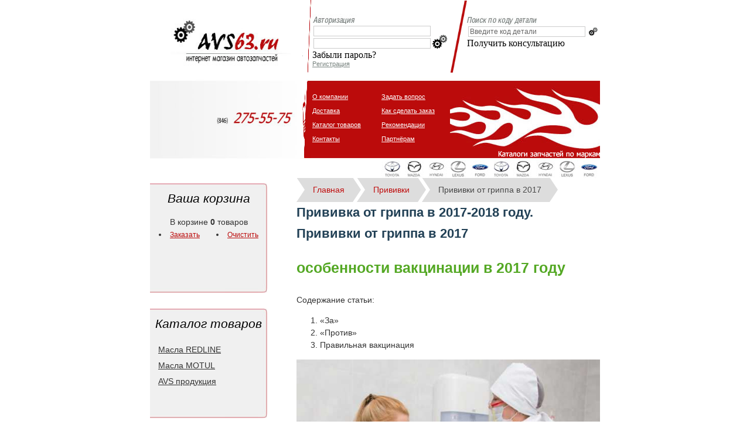

--- FILE ---
content_type: text/html
request_url: https://avs63.ru/privivki/privivki-ot-grippa-v-2017.html
body_size: 11904
content:
<html> 
  <head> 
<title>Прививки от гриппа в 2017. Вакцинация от гриппа: особенности вакцинации в 2017 году</title>
    <meta name="robots" content="index,follow" />
<link href="/style.css" rel="stylesheet" /> 
<meta name="viewport" content="width=device-width, initial-scale=1.0"> 
    <meta http-equiv="Content-Type" content="text/html; charset=utf-8" /> 
<meta name="description" content="особенности вакцинации в 2017 году Содержание статьи: «За» «Против» Правильная вакцинация  «За» Большинство учёных и врачей считают, что преждевременная вакцинация в некоторых случаях даже спасает жизнь. На данный момент......" />
<style>body {
	margin-left: 0px;
	margin-top: 0px;
	margin-right: 0px;
	margin-bottom: 0px;
}
.tinytext{color: #333333;font-size:11px;font-family:Arial,Tahoma, Verdana,  Helvetica, sans-serif;font-weight:none;line-height:1.5	}

.topmenu{color: #ffffff;font-size:11px;font-family:Tahoma, Verdana, Arial, Helvetica, sans-serif;text-decoration:underline;font-weight:none;line-height:2.2em} 
.login{border: 1px solid #cccccc;color: #666666;font-size:12px;font-family:Arial, Verdana, Arial, Helvetica, sans-serif;width:200px}
.tophref{color: #78837F;font-size:11px;font-family:Arial, Verdana, Arial, Helvetica, sans-serif;text-decoration:underline;font-weight:none;} 
.bot1{color: #ffffff;font-size:12px;font-family:Arial, Verdana, Arial, Helvetica, sans-serif;text-decoration:none;font-weight:none;line-height:2.2em} 

.header{color: #000000;font-size:21px;font-family:Tahoma, Verdana, Arial, Helvetica, sans-serif;text-decoration:none;font-weight:none} 
.title{color: #ffffff;font-size:21px;font-family:Tahoma, Verdana, Arial, Helvetica, sans-serif;text-decoration:none;font-weight:bold} 
.spez1{color: #000000;font-size:12px;font-family:Arial, Verdana,  Helvetica, sans-serif;text-decoration:underline;font-weight:bold} 
.spez2{color: #333333;font-size:11px;font-family:Arial, Verdana,  Helvetica, sans-serif;text-decoration:none;font-weight:none;line-height:1.4} 
.bot{color: #595959;font-size:12px;font-family:Tahoma, Verdana, Arial, Helvetica, sans-serif;font-weight:none;line-height:1.4} 
h1{color: #224156;font-size:22px;font-family:calibri,Tahoma, Verdana, Arial, Helvetica, sans-serif;	margin-left: 0px;	margin-top: 0px;	margin-right: 0px;	margin-bottom: 0px;}
.text{color: #333333;font-size:14px;font-family:Arial,Tahoma, Verdana,  Helvetica, sans-serif;font-weight:none;line-height:1.5	}
.text2{color: #333333;font-size:12px;font-family:Arial,Tahoma, Verdana,  Helvetica, sans-serif;font-weight:none;line-height:1.3	}

.news1{color: #224156;font-size:11px;font-family:Tahoma, Verdana, Arial, Helvetica, sans-serif;font-decoration:underline; 	}
.news2{color: #666666;font-size:11px;font-family:Arial, Verdana, Arial, Helvetica, sans-serif;font-weight:bold; 	}
.about{color: #000000;font-size:11px;font-family:Tahoma, Verdana, Arial, Helvetica, sans-serif;font-weight:none;line-height:1.5 	}
.barr{color: #5E8CA6;font-size:11px;font-family:Tahoma, Verdana, Arial, Helvetica, sans-serif;font-weight:bold;	}
.zag7{color: #BA0A0A;font-size:13px;font-family:Tahoma, Verdana, Arial, Helvetica, sans-serif;font-weight:bold;	}

a{color: #BA0A0A;}

.tovar0{position: relative; overflow: hidden; width: 326px; height: 200px;}
.tovar1{font-family:  Tahoma, Verdana, MS Sans Serif; color: #BA0A0A; text-decoration: none; font-size: 13px; font-weight:bold; line-height:1;}
.tovar2{position:absolute; left:53px; top:12px; width:230px; height:56px; z-index:3}
.tovar3{position:absolute; left:103px; top:53px; width:120px; height:90px; z-index:3}
.tovar4{ position:absolute; left:205px; top:155px; width:120px; height:90px; z-index:3}
.tovar5{font-family:  Calibri, Verdana, MS Sans Serif; color: #ffffff; text-decoration: none; font-size: 18px; line-height:1; font-weight:none ; }
.tovar6{position:absolute; left:68px; top:160px; width:120px; height:90px; z-index:3}

.tovar_1{position: relative; overflow: hidden; width: 109px; height: 32px;}
.tovar_2{position:absolute; left:19px; top:7px; width:90px; height:20px; z-index:3}

.toptable{color: #ffffff;font-size:11px;font-family:Arial, Verdana, Arial, Helvetica, sans-serif;font-weight:none; text-decoration:none}
.basketn{background-color: #EAF2F5; border: 1px solid #BA0A0A;color: #BA0A0A;font-size:12px;font-family:Arial, Verdana, Arial, Helvetica, sans-serif;width:20px;height:17px   }
.tbl{border-right: 1px solid #CCCCCC;border-top: 1px solid #CCCCCC; color: #333333;font-size:12px;font-family:Arial, Verdana, Arial, Helvetica, sans-serif;text-decoration:none}
.tbl_{border-top: 1px solid #CCCCCC;color: #333333;font-size:12px;font-family:Arial, Verdana, Arial, Helvetica, sans-serif;text-decoration:none}
.tbltxt{ color: #333333;font-size:12px;font-family:Arial, Verdana, Arial, Helvetica, sans-serif;text-decoration:none}
.basket{ color: #BA0A0A;font-size:12px;font-family:Arial, Verdana, Arial, Helvetica, sans-serif;text-decoration:none}
.pages{  color: #ffffff;font-size:12px;font-family:Arial, Verdana, Arial, Helvetica, sans-serif;text-decoration:underline}
.pages_{  color: #ffffff;font-size:12px;font-family:Arial, Verdana, Arial, Helvetica, sans-serif;text-decoration:none}
.ztable2{background-color: #EAF2F5; border: 1px solid #333333;color: #BA0A0A;font-size:16px;font-family:Arial, Verdana, Arial, Helvetica, sans-serif;width:120px;height:25px   }
.analiztitle{padding-left:10px;background-image:url(http://www.avs63.ru/img/tblgrid.jpg);background-repeat:repeat-x;background-position:top left;font-size:18px;font-family:Calibri,Arial, Verdana, Arial, Helvetica, sans-serif;font-weight:none;}
.smltbl_{border-right: 1px solid #CCCCCC;border-top: 1px solid #CCCCCC; color: #333333;font-size:11px;font-family:Arial, Verdana, Arial, Helvetica, sans-serif;text-decoration:none}
.reg{font-size:11px;font-family:Tahoma, Verdana, Arial, Helvetica, sans-serif;}
.smallform{background-color: #EAF2F5; border: 1px solid #333333;color: #666666;font-size:12px;font-family:Arial, Verdana, Arial, Helvetica, sans-serif;width:50px;height:17px   }

</style> 

</head>


<body><table width="60%" align="center" height="100%" cellspacing="0" cellpadding="0" border="0">
<tr>
	<td valign=top height=270>
	<table width="100%" height=270 cellspacing="0" cellpadding="0" border="0" style="background:url(/img/bgtop2.jpg) top right repeat-x;">
<tr>
	<td width=33% style="background:url(/img/bgtop1.jpg) top right repeat-x;"><a href="index.html"><img src="/img/t1.jpg" alt="" width="290" height="274" border="0"></a></td>
	<td width=33% style="background:url(/img/bgtop2.jpg) top right repeat-x;"  valign=top><table height="270"  cellspacing="0" cellpadding="0" border="0" >
<tr>
	<td width="120" valign=top><img src="/img/t2.jpg" alt="" width="120" height="270" border="0"></td>
	<td valign=top >
	<table width=100% cellspacing="1" cellpadding="1" border="0">
<tr>
	<td height=150 colspan="2" valign=top  style="padding-top:23px">
	<img src="/img/title-auto.jpg" alt="" width="76" height="18" border="0">
	<table cellspacing="1" cellpadding="1" border="0">  <form action="index.html" method="post" ENCTYPE="multipart/form-data">
<tr>
	<td><input class=login type=text name="login"></td>
	<td rowspan="2" valign=bottom><input type=image src="/img/login.gif" alt="" width="26" height="26" border="0"></td>
</tr>
<tr>
	<td><input class=login type="password" name="pass" ></td><input type="hidden" name="update1" value="1" checked>
</tr>
</table>
Забыли пароль?<br>
<a class=tophref href="/index.php?p=30">Регистрация</a>	</td></form>
</tr>
<tr>
	<td width=50%><a href="/index.php?p=3" class=topmenu>О компании</a><br>
<a href="/index.php?p=4" class=topmenu>Доставка</a><br>
<a href="/index.php?p=5" class=topmenu>Каталог&nbsp;товаров</a>&nbsp;&nbsp;<br>
<a href="/index.php?p=6" class=topmenu>Контакты</td>
	<td><a href="/index.php?p=7" class=topmenu>Задать вопрос</a><br>
<a href="/index.php?p=11" class=topmenu>Как&nbsp;сделать&nbsp;заказ</a><br>
<a href="/index.php?p=9" class=topmenu>Рекомендации</a><br>
<a href="/index.php?p=10" class=topmenu>Партнёрам</td>
</tr>
</table>

	</td>
</tr>
</table></td>
	<td  width=33%   valign=top style="background:url(/img/bgtop3.jpg) bottom right no-repeat;" ><table cellspacing="0" height=270 cellpadding="0" border="0" >
<tr>
	<td width="39" valign=top height="124"><img src="/img/stripe.gif" alt="" width="39" height="124" border="0"></td><form action="index.html" method="get" ENCTYPE="multipart/form-data"><input type=hidden name=p value="-3">
	<td valign=top ><div style="padding-top:28px"><img src="/img/title-search.jpg" alt="" width="121" height="15" border="0"></div>
	<table cellspacing="1" cellpadding="1" border="0">
<tr>
	<td><input class=login type=text name="search" value="Введите код детали" onfocus="if (!window.__cfRLUnblockHandlers) return false; if (value == 'Введите код детали') {value =''}" onblur="if (!window.__cfRLUnblockHandlers) return false; if (value == '') {value='Введите код детали'}" data-cf-modified-d595125c90726b65f1702092-=""></td>
	<td><input type=image  src="/img/go.gif" alt="Найти" width="20" height="14" border="0"></td><input type=hidden name=p value="-3">
</tr>
</table>Получить консультацию</td>
</tr>
<tr>
	<td colspan="2" valign=bottom  height="13" align=right ><img src="/img/title-cat.png" alt="" width="174" height="13" border="0"></td>
</tr></form>
</table>
	
	</td>
</tr>
</table>

	</td>
</tr>
<tr>
	<td valign=top align=right height="30"><img src="/img/marks.jpg" alt="" width="373" height="30" border="0"></td>
</tr>


<tr>
	<td height=100% valign=top><table width="100%" height="100%" cellspacing="0" cellpadding="0" border="0">
<tr>
	<td width="250" valign="top" class="sidebar"><table cellspacing="0" cellpadding="0" border="0">
<tr>
	<td  width="200" height="23"><img src="/img/l-top.jpg" alt="" width="200" height="23" border="0"></td>
</tr>
<tr>
	<td style="background:url(/img/l-bg.jpg) bottom right repeat-y;" height=150 valign=top><div align="center" class=header><em>Ваша корзина</em></div>
	<br><div style="padding-left:15px;padding-right:15px;width:170px;"><table width=100%  class=text cellspacing="0" cellpadding="0" border="0">
<tr>
	<td height=20 align=center colspan=2>В корзине <strong>0</strong> товаров </td>
</tr>
<tr>
	<td><li><a   class=basket href="/index.php?p=-5"><u>Заказать</u></a></li></td>	<td align=right><li><a   class=basket href="/index.php?p=-5&clean=1"><u>Очистить</li></td>
</tr>
</table></div>
	
	</td>
</tr>
<tr>
	<td  width="200" height="23"><img src="/img/l-bot.jpg" alt="" width="200" height="23" border="0"></td>
</tr>
</table><br>
<table cellspacing="0" cellpadding="0" border="0">
<tr>
	<td  width="200" height="23"><img src="/img/l-top.jpg" alt="" width="200" height="23" border="0"></td>
</tr>
<tr>
	<td style="background:url(/img/l-bg.jpg) bottom right repeat-y;" height=150 valign=top><div align="center" class=header><em>Каталог товаров</em></div>
	<br>
<div style="padding-left:10px;padding-right:15px;width:170px">
<table cellspacing="2" cellpadding="2" border="0">





 	<tr>
	<td><a class=text href="/index.php?p=4&cat=275">Масла REDLINE</a></td>
</tr>

	
                      
		
			<tr>
	<td><a class=text href="/index.php?p=4&cat=274">Масла MOTUL</a></td>
</tr>

	
                      
		
			<tr>
	<td><a class=text href="/index.php?p=4&cat=282">AVS продукция</a></td>
</tr>

	
                      
		
		</table>
</div>
	
	</td>
</tr>
<tr>
	<td  width="200" height="23"><img src="/img/l-bot.jpg" alt="" width="200" height="23" border="0"></td>
</tr>
</table><br>


	
	
	</td>
	<td valign=top class=text>
	<div class="breadcrumb"><span><a href="/" title="">Главная</a></span><span><a href="/privivki/index.html" title="Прививки">Прививки</a></span><span>Прививки от гриппа в 2017</span></div>
		<h1>Прививка от гриппа в 2017-2018 году. Прививки от гриппа в 2017</h1><br><h2>особенности вакцинации в 2017 году</h2> <p>Содержание статьи:</p> <ol><li>«За»</li> <li>«Против»</li> <li>Правильная вакцинация</li> </ol><p><img src="/img/privivki-ot-grippa-v-2017_0.jpg" /></p> <h4>«За»</h4> <p>Большинство учёных и врачей считают, что преждевременная вакцинация в некоторых случаях даже спасает жизнь. На данный момент существуют два уверенных аргумента за полезность прививок:</p> <ol><li>Заболевание простудой после вакцинации выльется в лёгкую форму. Дети, особо чувствительные к разным инфекциям, будут здоровы.</li> <li>Так или иначе, прививка даёт организму защиту не только от гриппа, но и от иных вирусов. Для дополнительной поддержки иммунитета человеку вводятся антитела – они и помогут в борьбе.</li> </ol> <h4>«Против»</h4> <p>По поводу эффективности или пользы вакцинации маленьких детей существует много точек зрения. Правильнее будет стимулировать организм или же рассчитывать на его природный иммунитет?</p> <p>Теперь рассмотрим отрицательные стороны вопроса.</p> <ol><li>Ужасное самочувствие. Ожидается, что прививка поможет человеку проявить свою активность, поспособствует росту работоспособности. Но врачи совсем другого мнения. Когда в организм попадают антитела, начинает кружиться голова, человек становится сонным, вялым. Проходит это спустя пару-тройку дней.</li> <li>После прививки болезнь начнёт прогрессировать. Не гриппа, отмечают врачи, а каких-нибудь скрытых инфекций – симптомы будут напоминать заболевание ОРВИ.</li> <li>Если человек уже болел на момент введения антител, грипп может приспособиться. Во избежание этого необходимо сначала прийти на осмотр к врачу.</li> </ol> <h4>Правильная вакцинация</h4> <p>Всё же, рекомендуется ставить прививки от гриппа, чтобы избежать возможного заражения. Необходимо соблюдать все условия, иначе произойдёт обратный эффект, и вакцинация «разбудит» дремлющую до этого инфекцию в организме. Для правильной профилактики врачи создают особые памятки для родителей с подробной информацией по этому вопросу.</p> <p>Делается специальная иммунограмма – она покажет, насколько организм силен и нужно ли поддержать его иммунитет. Правда, после введения антител, он сначала ослабнет, а уже потом начнёт работать более уверенно.</p> <p>Посетите врача, который поставит верный диагноз заболевания в его ранней форме.</p> <p>Если человек придерживался руководства, то вакцина станет для него защитником организма в любой сезон, особенно зимой. Хоть аргументы и приведены, у многих может остаться неоднозначное мнение по поводу этого вопроса, и это уже выбор каждого родителя. Тем не менее, лишним прививка никогда не будет – да, иммунитет ослабнет на пару дней, но зато потом не раз будет выручать вас в трудных ситуациях.</p> <p>Ещё не убедились в эффективности вакцинации? Обратитесь к своему лечащему врачу и поговорите с ним об этом.</p> <p><span class="mylink" data-url="http://love-mother.ru/stati/zdorove-otdyh/vaktsinatsiya-ot-grippa-osobennosti-vaktsinatsii-v-2017-godu/">love-mother.ru</span></p><h2>Прививка от гриппа в 2017-2018 году</h2> <p>Грипп – это вирусное заболевание, пик распространения которого выпадает на осенний период и зимние месяцы (начало календарного года). Ежегодно проводится активная агитация за вакцинацию от гриппа. Но ситуация кардинально не меняется: кроме огромного количества заболевших фиксируются и летальные случаи.</p> <p>Объяснений этому явлению несколько: к сожалению, люди не достаточно серьезно воспринимают этот недуг и относятся к нему, как к обычной простуде. Многие даже не обращаются к врачу и продолжают ходить на работу или учебу, подвергая опасности свое здоровье. А так как болезнь очень быстро передается воздушно-капельным путем, то человек становится еще и ее активным переносчиком. Также вирус постоянно мутирует и ученым приходится каждый эпидемиологический сезон создавать новый препарат на основе последних штаммов. Но наступающий год может стать переломным в борьбе с этой серьезной болезнью, так как ученые из Японии заявили о создании усовершенствованной прививки от гриппа, которая способна победить вирус в 2018 году.</p> <h3>Особенности заболевания и механизм действия вакцины</h3> <p>Грипп характеризуется высокой степенью заразности, он поражает большое количество людей в короткие сроки, особенно, если они пребывают в замкнутом помещении. Симптомы проявляются стремительно: наступает сильная интоксикация организма, так же поражаются верхние дыхательные пути. В начальный период заболевания у человека резко повышается температура тела, появляется головная боль и ломота в суставах. Позднее состояние усугубляется катаральными проявлениями: кашель, насморк, слезотечение и чихание.</p> <p><img src="/img/privivki-ot-grippa-v-2017_1.jpg" /></p> <p>Самую большую опасность представляют осложнения от вируса, которые могут поражать центральную нервную систему и легкие. Своевременно сделанная прививка от гриппа, поможет организму правильно реагировать на возбудитель болезни и сделает его менее восприимчивым.</p> <p>Важно! Иммунная система при введении вакцины вырабатывает специфические антитела. Впоследствии, при встрече с настоящим вирусом, в организме уже будет настроенная защитная система.</p> <p>Вакцинация помогает снизить последствия заболевания, уменьшает риск появления осложнений и предотвращает его активное распространение. Стандартные препараты при попадании в организм идентифицируют вирус по его белковой оболочке, а затем блокируют его. Но главная проблема с созданием эффективных лекарственных средств заключается в том, что вирус видоизменяется каждый год. А значит вакцина, созданная в прошлом году, не может правильно распознавать и останавливать распространение вируса грядущего сезона. В то же время заранее предсказать, какой именно штамм будет наиболее активен в 2018 году, практически невозможно.</p> <p>Ученые из Японии изменили сам механизм воздействия вакцины. Средство, которое они создали, можно считать универсальным, так как оно реагирует на специфические белки внутри вируса. Вне зависимости от типа штамма эти белки не меняются. В этом заключается основное отличие от предыдущих поколений препаратов. Созданная вакцина не дает вирусу распространяться по организму, так как она блокирует те ферменты, которые необходимы для его размножения. Возбудитель гриппа погибает в течение одного дня, а раньше для лечения требовалось не менее 5-7 дней.</p> <p><img src="/img/privivki-ot-grippa-v-2017_2.jpg" /></p> <p>Новая вакцина от гриппа может не успеть поступить на российский рынок в 2017-2018 гг., но она уже прошла клинические исследования и признана безопасной для человека. Запуск массового производства запланирован на середину 2018 года. Также разрабатывается аэрозольная форма препарата для детей 2-3 лет.</p> <h3>Кто находится в группе риска</h3> <p> Вирус гриппа имеет три типа: А, В и С, но серьезную опасность для человека представляют первые два. Всемирная организация здравоохранения (ВОЗ) прогнозирует на 2017-2018 года активизацию штамма А (h2N1), который получил название Мичиган – Michigan. Уже запланировано его включение в структуру новой вакцины. В ближайшее время ожидается поставка данного типа вируса в Россию и запуск производства препаратов с измененными компонентами.</p> <p>Решение о вакцинации от гриппа в 2018 году каждый должен принимать индивидуально. Но есть категории людей, которые находятся в группе риска по данному заболеванию. Именно у них вероятность развития осложнений особенно высока.</p> <p>Наиболее подвержены риску заболевания такие категории:</p> <ul><li>Ранний детский возраст – от полугода и до 5 лет, особенно, если ребенок посещает детский сад или иное учебно-воспитательное заведение.</li> <li>Люди, старше 60 лет, имеющие различные хронические заболевания.</li> <li>Онкологические больные.</li> <li>Взрослые, в анамнезе у которых есть сахарный диабет, проблемы с верхними дыхательными путями и сердечно-сосудистой системой.</li> <li>Люди со сниженными защитными силами организма, нарушением функционирования эндокринной или нервной систем.</li> <li>Сотрудники медицинских и образовательных учреждений.</li> <li>Люди с инвалидностью и пациенты домов престарелых.</li> </ul><p><img src="/img/privivki-ot-grippa-v-2017_3.jpg" /></p> <p>Уже существующие проблемы со здоровьем могут стать причиной развития таких осложнений, как воспаление легких, менингит и энцефалит.</p> <p>Обратите внимание! Также рекомендовано вакцинация людям, проживающим в регионах со сложными климатическими условиями, тем, чья работа связана с постоянными командировками или предполагает частые контакты с людьми. В семьях с маленьким ребенком возрастом до 6 месяцев целесообразно привить родителей.</p> <h3>Сроки проведения прививочной кампании</h3> <p>Чтобы получить надежный иммунитет к сезону пика заболеваемости, прививку от гриппа в 2017-2018 гг. необходимо сделать заранее, минимум за 10-15 дней. Нельзя рассматривать вакцинацию в качестве экстренной меры защиты от вируса. Но и сильно заранее вводить препарат нецелесообразно. Во-первых, со временем снижается количество антител в крови – спустя 6-12 месяцев после прививки иммунитет уже не сможет противостоять инфекции. А во-вторых, спрогнозировать, какой именно штамм может стать причиной пандемии – сложно.</p> <p>Важно! Будущим мамам можно прививаться от опасного вируса только во втором или третьем триместре беременности. В том случае, если пик вирусных заболеваний совпадает с первым триместром, то необходима консультация с гинекологом для взвешивания потенциальных рисков для здоровья матери и плода.</p> <h3>Противопоказания и побочные реакции</h3> <p>Живую вакцину не рекомендуется делать беременным до консультации с врачом, людям с выраженным иммунодефицитом и детям до 3-х лет. В данном случае целесообразно использование иных видов, например, расщепленных (сплит) или субъединичных вакцин.</p> <p>Также вакцинирование от гриппа противопоказано в следующих случаях:</p> <ul><li>Наличие аллергической реакции компоненты препарата — яичный белок, антибиотики и консерванты.</li> <li>Проявление аллергии после прививания в предыдущие периоды.</li> <li>Острая стадия заболевания или обострение хронических болезней, проявляющиеся повышением температуры тела.</li> </ul><p>После прививки могут наблюдаться такие побочные реакции: небольшая отечность, болезненность и покраснение кожи в месте введения препарата, незначительное повышение температуры тела, головная боль, насморк, спастические ощущения в мышцах и рвота.</p> <p>Несмотря на возможность появления ряда негативных последствий, вакцинация от гриппа повышает сопротивляемость организма вирусу, облегчает течение болезни и предотвращает возникновение осложнений.</p> <p>На этом видео известный доктор Комаровский комментирует, кому нужно прививаться и как делать это правильно:</p><p><iframe src="https://www.youtube.com/embed/TroAvhTiRLI?disablekb=1&amp;rel=0&amp;showinfo=0" frameborder="0" allowfullscreen="allowfullscreen"/></iframe></p> <p>Читайте также:</p> <p><span class="mylink" data-url="http://asfu.ru/privivka-ot-grippa-v-2017-2018-godu/">asfu.ru</span></p><h2>Какие прививки от гриппа лучше в 2017 году</h2> <p>Грипп является острым вирусным заболеванием, который передается не всегда от больного к здоровому человеку. Побыв некоторое время в помещении, где находился заболевший, хватит, чтобы подхватить вирус. На твердых поверхностях вирус гриппа сохраняет жизнеспособность в течение нескольких часов. Так, что быть полностью уверенным в исключении заболеть, резко снижается.</p> <p>Что же говорить о детях, они не сидят на одном месте, бегают, играют. Задумайтесь, вы оставляете своих малышей в игровых комнатах пока совершаете покупки. А там надежно, там, случайно, нет гуляющего по воздуху вируса. Вот! Мы этого не знаем.</p> <p>Когда ребенок начинает кашлять и появляются надоедливые сопли, мамочки мчатся в аптеки на поиски медикаментов, которых в нашей стране предостаточно. И что выбрать? А поможет ли? Таких возникающих вопросов уйма. Но не факт, что выпив сиропчик от гриппа, малышу станет легче.</p> <p>Министерство здравоохранения и некоторые медицинские учреждения рекомендуют проводить вакцинацию против гриппа. Именно введение препарата внутримышечно сможет побороть это заболевание и считается самым эффективным способом лечения.</p> <h3>Вакцины, использующие в 2017 году:</h3> <ul><li>Инфлювак;</li> <li>Гриппол;</li> <li>Ваксигрип;</li> <li>Бегривак;</li> <li>Флюарикс;</li> <li>Агриппал.</li> </ul> <p>Приведенные медицинские препараты полностью отвечают стандартам фармакологических организаций, которые, в свою очередь, контролируют их производство.</p> <p>Обычно прививку делают в плечо (область дельтовидной мышцы) и просят несколько дней не мочить водой. Реакция с водой может привести к воспалительному процессу. Купать дитя запрещено!</p> <p>Дети, которые получают вакцинацию впервые и никогда не подвергались заболеванию гриппом, вакцинируют не один раз, а два с промежутком в один месяц. При этом следует учитывать, что получаемая доза должна быть вдвое меньше, чем для взрослого человека.</p> <p>Не ждите эпидемии гриппа, массовая вакцинация не всегда эффективна. Лучше пойдите в поликлинику и сделайте прививку, а не покупайте дорогостоящие медицинские препараты. Действие укола быстро распространяет жидкость по всему организму и поэтому имеет лучшую защиту. Прививка переносится довольно легко без лишних осложнений и почти в два раза снижает риск заболевания гриппом.</p> <p>Не лечить грипп нельзя. Запущенная болезнь может привести к астме и затруднить дыхание. В некоторых случаях обернуться летальным исходом. Подумайте еще раз о вакцинации! Будьте здоровы!</p> <p><span class="mylink" data-url="https://o-kroha.com/kakie-privivki-ot-grippa-luchshe/">o-kroha.com</span></p><table><hr>
		<ul class="relpost">
		<li><a href="/privivki/privivka-posle-ukusa-klecsha-sobake.html" title="Прививка после укуса клеща собаке"><div class="relimg"><img src="/img/privivka-posle-ukusa-klecsha-sobake_0.jpg" /></div>Прививка после укуса клеща собаке</a></li>
				<li><a href="/privivki/planovye-privivki-v-14-let.html" title="Плановые прививки в 14 лет"><div class="relimg"><img src="/img/planovye-privivki-v-14-let_0.jpg" /></div>Плановые прививки в 14 лет</a></li>
				<li><a href="/privivki/privivka-multikan-8-dlya-sobak.html" title="Прививка мультикан 8 для собак"><div class="relimg"><img src="/img/privivka-multikan-8-dlya-sobak_0.jpg" /></div>Прививка мультикан 8 для собак</a></li>
				<li><a href="/privivki/fenistil-kapli-pered-privivkoj-akds.html" title="Фенистил капли перед прививкой акдс"><div class="relimg"><img src="/img/fenistil-kapli-pered-privivkoj-akds_0.jpg" /></div>Фенистил капли перед прививкой акдс</a></li>
				<li><a href="/privivki/posle-privivki-na-noge-shishka.html" title="После прививки на ноге шишка"><div class="relimg"><img src="/img/posle-privivki-na-noge-shishka_0.jpg" /></div>После прививки на ноге шишка</a></li>
				<li><a href="/privivki/gde-sdelat-privivku-ot-kori.html" title="Где сделать прививку от кори"><div class="relimg"><img src="/img/gde-sdelat-privivku-ot-kori_0.jpg" /></div>Где сделать прививку от кори</a></li>
				<li><a href="/privivki/shema-privivki-ot-gepatita-v.html" title="Схема прививки от гепатита в"><div class="relimg"><img src="/img/shema-privivki-ot-gepatita-v_0.jpg" /></div>Схема прививки от гепатита в</a></li>
				<li><a href="/privivki/privivka-ot-grippa-2017-shtammy.html" title="Прививка от гриппа 2017 штаммы"><div class="relimg"><img src="/img/privivka-ot-grippa-2017-shtammy_0.jpg" /></div>Прививка от гриппа 2017 штаммы</a></li>
				<li><a href="/privivki/pochemu-posle-privivki-nelzya-kupat.html" title="Почему после прививки нельзя купать"><div class="relimg"><img src="/img/pochemu-posle-privivki-nelzya-kupat_0.jpg" /></div>Почему после прививки нельзя купать</a></li>
				<li><a href="/privivki/kak-oformit-otkaz-ot-privivok.html" title="Как оформить отказ от прививок"><div class="relimg"><img src="/img/kak-oformit-otkaz-ot-privivok_0.jpg" /></div>Как оформить отказ от прививок</a></li>
				<li><a href="/privivki/audioskazka-kak-begemot-boyalsya-privivok.html" title="Аудиосказка как бегемот боялся прививок"><div class="relimg"><img src="/img//def.jpg" /></div>Аудиосказка как бегемот боялся прививок</a></li>
				</ul></table>

	
	
	
<table width="100%" align="center" align=left  border="0" cellpadding="0" cellspacing="0">
 
</table> <br><br>
	
	</td>
</tr>
</table>
</td>
</tr>

<tr>
	<td><table width="100%" cellspacing="0" cellpadding="0" border="0">
<tr>
	<td bgcolor="#BA0A0A" style="padding-left:19px" class="bot1"><img src="/img/bot2.jpg" alt="" width="90" height="25" border="0"><br>г.Самара, ул. Димитрова 131<br>

<a href="/cdn-cgi/l/email-protection" class="__cf_email__" data-cfemail="07667174476671743134297572">[email&#160;protected]</a>	
	</td>
	<td width="408"><img src="/img/bot1.jpg" alt="" width="408" height="93" border="0"></td>
</tr>
</table>
</td>
</tr>
</table>





<!--LiveInternet counter--><script data-cfasync="false" src="/cdn-cgi/scripts/5c5dd728/cloudflare-static/email-decode.min.js"></script><script type="d595125c90726b65f1702092-text/javascript"><!--
document.write("<a href='http://www.liveinternet.ru/click'; "+
"target=_blank><img src='//counter.yadro.ru/hit?t22.1;r"+
escape(document.referrer)+((typeof(screen)=="undefined")?"":
";s"+screen.width+"*"+screen.height+"*"+(screen.colorDepth?
screen.colorDepth:screen.pixelDepth))+";u"+escape(document.URL)+
";"+Math.random()+
"' border='0' width='0' height='0'><\/a>")
//--></script><!--/LiveInternet-->
<script src="/cdn-cgi/scripts/7d0fa10a/cloudflare-static/rocket-loader.min.js" data-cf-settings="d595125c90726b65f1702092-|49" defer></script><script defer src="https://static.cloudflareinsights.com/beacon.min.js/vcd15cbe7772f49c399c6a5babf22c1241717689176015" integrity="sha512-ZpsOmlRQV6y907TI0dKBHq9Md29nnaEIPlkf84rnaERnq6zvWvPUqr2ft8M1aS28oN72PdrCzSjY4U6VaAw1EQ==" data-cf-beacon='{"version":"2024.11.0","token":"21c921600af44b76948c74e61c6c02d9","r":1,"server_timing":{"name":{"cfCacheStatus":true,"cfEdge":true,"cfExtPri":true,"cfL4":true,"cfOrigin":true,"cfSpeedBrain":true},"location_startswith":null}}' crossorigin="anonymous"></script>
</body></html>

--- FILE ---
content_type: text/css
request_url: https://avs63.ru/style.css
body_size: 628
content:
@media screen and (max-width:1023px){
.sidebar
{display:none}}

.breadcrumb{
  overflow: hidden;
  width: 100%;
}

.breadcrumb span{
  float: left;
  margin: 0 .5em 0 1em;
}
.breadcrumb a{
text-decoration: none;
}
.breadcrumb span {
    background: #ddd;
    padding: .7em 1em;
    font-size: 1em;
    float: left;
    text-shadow: 0 1px 0 rgba(255,255,255,.5);
    text-decoration: none;
    color: #444;
    position: relative;
}

.breadcrumb span:hover{
  background: #99db76;
}

.breadcrumb span::before{
  content: "";
  position: absolute;
  top: 50%;
  margin-top: -1.5em;
  border-width: 1.5em 0 1.5em 1em;
  border-style: solid;
  border-color: #ddd #ddd #ddd transparent;
  left: -1em;
}

.breadcrumb span:hover::before{
  border-color: #99db76 #99db76 #99db76 transparent;
}

.breadcrumb span::after{
  content: "";
  position: absolute;
  top: 50%;
  margin-top: -1.5em;
  border-top: 1.5em solid transparent;
  border-bottom: 1.5em solid transparent;
  border-left: 1em solid #ddd;
  right: -1em;
}

.breadcrumb span:hover::after{
  border-left-color: #99db76;
}

.breadcrumb .current,
.breadcrumb .current:hover{
  font-weight: bold;
  background: none;
}

.breadcrumb .current::after,
.breadcrumb .current::before{
  content: normal;
}



ul.relpost {
  list-style: none;
  margin: 0;
  padding: 0;
  display: flex;
  justify-content: space-around;
  flex-wrap: wrap;
  text-align: center;
  align-items: flex-start;
}

ul.relpost li {
    display: block;
    padding: 5px;
    margin: 5px;
    width: 300px;
    min-height: 100px;
    max-height: 250px;
    overflow: hidden;
    border: #bf5f5f 4px outset;
    box-shadow: 5px 5px 5px 3px #0a0a0a40;
    border-radius: 14px;
}

ul.relpost li:hover {
  border-color: #f2849e;
}

ul.relpost li img {
    max-width: 290px;
    border-radius: 9px;
}

ul.relpost li div.relimg {
  overflow: hidden;
  height: 190px;
  margin-bottom: 9px;
}
 


.button {
    background-color: #fefee8;
    border-radius: 23px;
    box-shadow: inset 5px 0 10px 3px #9ea996;
    color: #272525;
    display: inline-block;
    line-height: 2.5em;
    padding: 0 1.2em 0 1.6em;
    text-transform: uppercase;
    text-decoration: none;
}


.button:hover {
  color: #f28400 !important;
  box-shadow: inset 0 0 0 2px #f28400;
  background-color: #fff;
}





.pagination {
  list-style: none;
  margin: 0;
  padding: 0;
}

.pagination li {
  margin: 5px 5px 5px 0;
  background-color: transparent;
  color: #53c000;
  display: inline-block;
  padding-left: 0;
}

.pagination li a {
  background-color: transparent;
  color: #0ab0e1;
}

.pagination li a.active {
  background-color: #deefe2;
  color: #fff;
}

.pagination li a.active:hover {
  background-color: transparent;
}


h1, h2, h3, h4, h5, h6 {
  color: #54A824;
  font-family: 'Open Sans', sans-serif;
  font-weight: 800;
  line-height: 1.65;
  margin: 0 0 1em 0;
}

h1 a, h2 a, h3 a, h4 a, h5 a, h6 a {
  color: inherit;
  border-bottom: 0;
}

h1 {
  font-size: 2em;
}

h2 {
  font-size: 1.75em;
}

h3 {
  font-size: 1.5em;
}

h4 {
  font-size: 1.25em;
}

h5 {
  font-size: 1em;
}

h6 {
  font-size: 1em;
}


iframe, object {
width:100%; 
height: 480px; 
}

img {max-width: 100%;}